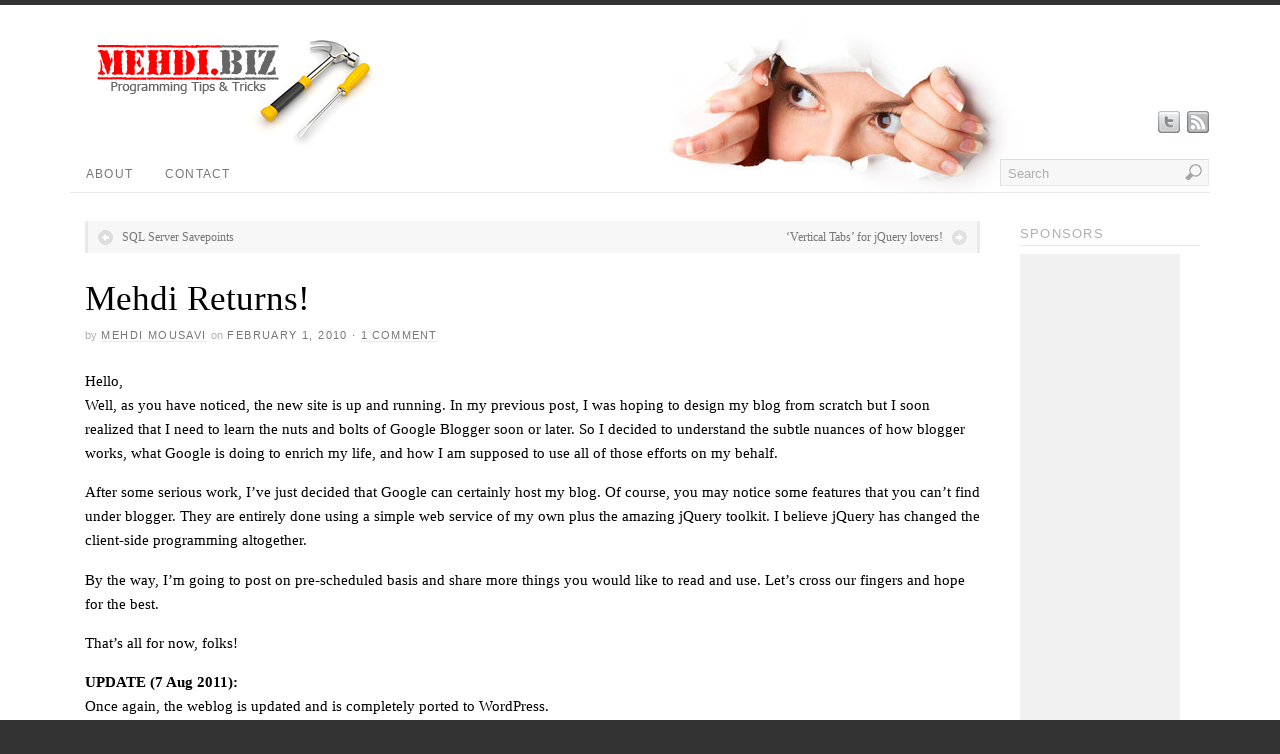

--- FILE ---
content_type: text/html; charset=UTF-8
request_url: https://mehdi.biz/blog/2010/02/01/mehdi-returns/
body_size: 14537
content:
<!DOCTYPE html>
<html lang="en-US">
<head>
<meta http-equiv="Content-Type" content="text/html; charset=UTF-8" />
<title>Mehdi Returns! | Recent Web Log Entries By Mehdi Mousavi</title>
<!-- Platform WordPress Framework By PageLines - www.PageLines.com -->
<link rel="shortcut icon" href="http://mehdi.biz/blog/wp-content/uploads/2011/08/favicon.ico" type="image/x-icon" />
<link rel="profile" href="http://gmpg.org/xfn/11" />
<meta name='robots' content='max-image-preview:large' />
	<style>img:is([sizes="auto" i], [sizes^="auto," i]) { contain-intrinsic-size: 3000px 1500px }</style>
	<link rel="alternate" type="application/rss+xml" title="Recent Web Log Entries By Mehdi Mousavi &raquo; Feed" href="https://mehdi.biz/blog/feed/" />
<link rel="alternate" type="application/rss+xml" title="Recent Web Log Entries By Mehdi Mousavi &raquo; Comments Feed" href="https://mehdi.biz/blog/comments/feed/" />
<link rel="alternate" type="application/rss+xml" title="Recent Web Log Entries By Mehdi Mousavi &raquo; Mehdi Returns! Comments Feed" href="https://mehdi.biz/blog/2010/02/01/mehdi-returns/feed/" />
		<!-- This site uses the Google Analytics by MonsterInsights plugin v9.11.1 - Using Analytics tracking - https://www.monsterinsights.com/ -->
		<!-- Note: MonsterInsights is not currently configured on this site. The site owner needs to authenticate with Google Analytics in the MonsterInsights settings panel. -->
					<!-- No tracking code set -->
				<!-- / Google Analytics by MonsterInsights -->
		<script type="text/javascript">
/* <![CDATA[ */
window._wpemojiSettings = {"baseUrl":"https:\/\/s.w.org\/images\/core\/emoji\/15.0.3\/72x72\/","ext":".png","svgUrl":"https:\/\/s.w.org\/images\/core\/emoji\/15.0.3\/svg\/","svgExt":".svg","source":{"concatemoji":"https:\/\/mehdi.biz\/blog\/wp-includes\/js\/wp-emoji-release.min.js?ver=6.7.4"}};
/*! This file is auto-generated */
!function(i,n){var o,s,e;function c(e){try{var t={supportTests:e,timestamp:(new Date).valueOf()};sessionStorage.setItem(o,JSON.stringify(t))}catch(e){}}function p(e,t,n){e.clearRect(0,0,e.canvas.width,e.canvas.height),e.fillText(t,0,0);var t=new Uint32Array(e.getImageData(0,0,e.canvas.width,e.canvas.height).data),r=(e.clearRect(0,0,e.canvas.width,e.canvas.height),e.fillText(n,0,0),new Uint32Array(e.getImageData(0,0,e.canvas.width,e.canvas.height).data));return t.every(function(e,t){return e===r[t]})}function u(e,t,n){switch(t){case"flag":return n(e,"\ud83c\udff3\ufe0f\u200d\u26a7\ufe0f","\ud83c\udff3\ufe0f\u200b\u26a7\ufe0f")?!1:!n(e,"\ud83c\uddfa\ud83c\uddf3","\ud83c\uddfa\u200b\ud83c\uddf3")&&!n(e,"\ud83c\udff4\udb40\udc67\udb40\udc62\udb40\udc65\udb40\udc6e\udb40\udc67\udb40\udc7f","\ud83c\udff4\u200b\udb40\udc67\u200b\udb40\udc62\u200b\udb40\udc65\u200b\udb40\udc6e\u200b\udb40\udc67\u200b\udb40\udc7f");case"emoji":return!n(e,"\ud83d\udc26\u200d\u2b1b","\ud83d\udc26\u200b\u2b1b")}return!1}function f(e,t,n){var r="undefined"!=typeof WorkerGlobalScope&&self instanceof WorkerGlobalScope?new OffscreenCanvas(300,150):i.createElement("canvas"),a=r.getContext("2d",{willReadFrequently:!0}),o=(a.textBaseline="top",a.font="600 32px Arial",{});return e.forEach(function(e){o[e]=t(a,e,n)}),o}function t(e){var t=i.createElement("script");t.src=e,t.defer=!0,i.head.appendChild(t)}"undefined"!=typeof Promise&&(o="wpEmojiSettingsSupports",s=["flag","emoji"],n.supports={everything:!0,everythingExceptFlag:!0},e=new Promise(function(e){i.addEventListener("DOMContentLoaded",e,{once:!0})}),new Promise(function(t){var n=function(){try{var e=JSON.parse(sessionStorage.getItem(o));if("object"==typeof e&&"number"==typeof e.timestamp&&(new Date).valueOf()<e.timestamp+604800&&"object"==typeof e.supportTests)return e.supportTests}catch(e){}return null}();if(!n){if("undefined"!=typeof Worker&&"undefined"!=typeof OffscreenCanvas&&"undefined"!=typeof URL&&URL.createObjectURL&&"undefined"!=typeof Blob)try{var e="postMessage("+f.toString()+"("+[JSON.stringify(s),u.toString(),p.toString()].join(",")+"));",r=new Blob([e],{type:"text/javascript"}),a=new Worker(URL.createObjectURL(r),{name:"wpTestEmojiSupports"});return void(a.onmessage=function(e){c(n=e.data),a.terminate(),t(n)})}catch(e){}c(n=f(s,u,p))}t(n)}).then(function(e){for(var t in e)n.supports[t]=e[t],n.supports.everything=n.supports.everything&&n.supports[t],"flag"!==t&&(n.supports.everythingExceptFlag=n.supports.everythingExceptFlag&&n.supports[t]);n.supports.everythingExceptFlag=n.supports.everythingExceptFlag&&!n.supports.flag,n.DOMReady=!1,n.readyCallback=function(){n.DOMReady=!0}}).then(function(){return e}).then(function(){var e;n.supports.everything||(n.readyCallback(),(e=n.source||{}).concatemoji?t(e.concatemoji):e.wpemoji&&e.twemoji&&(t(e.twemoji),t(e.wpemoji)))}))}((window,document),window._wpemojiSettings);
/* ]]> */
</script>
<link rel='stylesheet' id='pagelines-pro-css' href='https://mehdi.biz/blog/wp-content/themes/platformpro/pro/pro.css?ver=162-11232460543' type='text/css' media='all' />
<link rel='stylesheet' id='pagelines-stylesheet-css' href='https://mehdi.biz/blog/wp-content/themes/platformpro/style.css?ver=162-11232460442' type='text/css' media='all' />
<!--[if IE 7]>
<link rel='stylesheet' id='ie7-style-css' href='https://mehdi.biz/blog/wp-content/themes/platformpro/css/ie7.css?ver=1.6.2' type='text/css' media='all' />
<![endif]-->
<style id='wp-emoji-styles-inline-css' type='text/css'>

	img.wp-smiley, img.emoji {
		display: inline !important;
		border: none !important;
		box-shadow: none !important;
		height: 1em !important;
		width: 1em !important;
		margin: 0 0.07em !important;
		vertical-align: -0.1em !important;
		background: none !important;
		padding: 0 !important;
	}
</style>
<link rel='stylesheet' id='wp-block-library-css' href='https://mehdi.biz/blog/wp-includes/css/dist/block-library/style.min.css?ver=6.7.4' type='text/css' media='all' />
<style id='classic-theme-styles-inline-css' type='text/css'>
/*! This file is auto-generated */
.wp-block-button__link{color:#fff;background-color:#32373c;border-radius:9999px;box-shadow:none;text-decoration:none;padding:calc(.667em + 2px) calc(1.333em + 2px);font-size:1.125em}.wp-block-file__button{background:#32373c;color:#fff;text-decoration:none}
</style>
<style id='global-styles-inline-css' type='text/css'>
:root{--wp--preset--aspect-ratio--square: 1;--wp--preset--aspect-ratio--4-3: 4/3;--wp--preset--aspect-ratio--3-4: 3/4;--wp--preset--aspect-ratio--3-2: 3/2;--wp--preset--aspect-ratio--2-3: 2/3;--wp--preset--aspect-ratio--16-9: 16/9;--wp--preset--aspect-ratio--9-16: 9/16;--wp--preset--color--black: #000000;--wp--preset--color--cyan-bluish-gray: #abb8c3;--wp--preset--color--white: #ffffff;--wp--preset--color--pale-pink: #f78da7;--wp--preset--color--vivid-red: #cf2e2e;--wp--preset--color--luminous-vivid-orange: #ff6900;--wp--preset--color--luminous-vivid-amber: #fcb900;--wp--preset--color--light-green-cyan: #7bdcb5;--wp--preset--color--vivid-green-cyan: #00d084;--wp--preset--color--pale-cyan-blue: #8ed1fc;--wp--preset--color--vivid-cyan-blue: #0693e3;--wp--preset--color--vivid-purple: #9b51e0;--wp--preset--gradient--vivid-cyan-blue-to-vivid-purple: linear-gradient(135deg,rgba(6,147,227,1) 0%,rgb(155,81,224) 100%);--wp--preset--gradient--light-green-cyan-to-vivid-green-cyan: linear-gradient(135deg,rgb(122,220,180) 0%,rgb(0,208,130) 100%);--wp--preset--gradient--luminous-vivid-amber-to-luminous-vivid-orange: linear-gradient(135deg,rgba(252,185,0,1) 0%,rgba(255,105,0,1) 100%);--wp--preset--gradient--luminous-vivid-orange-to-vivid-red: linear-gradient(135deg,rgba(255,105,0,1) 0%,rgb(207,46,46) 100%);--wp--preset--gradient--very-light-gray-to-cyan-bluish-gray: linear-gradient(135deg,rgb(238,238,238) 0%,rgb(169,184,195) 100%);--wp--preset--gradient--cool-to-warm-spectrum: linear-gradient(135deg,rgb(74,234,220) 0%,rgb(151,120,209) 20%,rgb(207,42,186) 40%,rgb(238,44,130) 60%,rgb(251,105,98) 80%,rgb(254,248,76) 100%);--wp--preset--gradient--blush-light-purple: linear-gradient(135deg,rgb(255,206,236) 0%,rgb(152,150,240) 100%);--wp--preset--gradient--blush-bordeaux: linear-gradient(135deg,rgb(254,205,165) 0%,rgb(254,45,45) 50%,rgb(107,0,62) 100%);--wp--preset--gradient--luminous-dusk: linear-gradient(135deg,rgb(255,203,112) 0%,rgb(199,81,192) 50%,rgb(65,88,208) 100%);--wp--preset--gradient--pale-ocean: linear-gradient(135deg,rgb(255,245,203) 0%,rgb(182,227,212) 50%,rgb(51,167,181) 100%);--wp--preset--gradient--electric-grass: linear-gradient(135deg,rgb(202,248,128) 0%,rgb(113,206,126) 100%);--wp--preset--gradient--midnight: linear-gradient(135deg,rgb(2,3,129) 0%,rgb(40,116,252) 100%);--wp--preset--font-size--small: 13px;--wp--preset--font-size--medium: 20px;--wp--preset--font-size--large: 36px;--wp--preset--font-size--x-large: 42px;--wp--preset--spacing--20: 0.44rem;--wp--preset--spacing--30: 0.67rem;--wp--preset--spacing--40: 1rem;--wp--preset--spacing--50: 1.5rem;--wp--preset--spacing--60: 2.25rem;--wp--preset--spacing--70: 3.38rem;--wp--preset--spacing--80: 5.06rem;--wp--preset--shadow--natural: 6px 6px 9px rgba(0, 0, 0, 0.2);--wp--preset--shadow--deep: 12px 12px 50px rgba(0, 0, 0, 0.4);--wp--preset--shadow--sharp: 6px 6px 0px rgba(0, 0, 0, 0.2);--wp--preset--shadow--outlined: 6px 6px 0px -3px rgba(255, 255, 255, 1), 6px 6px rgba(0, 0, 0, 1);--wp--preset--shadow--crisp: 6px 6px 0px rgba(0, 0, 0, 1);}:where(.is-layout-flex){gap: 0.5em;}:where(.is-layout-grid){gap: 0.5em;}body .is-layout-flex{display: flex;}.is-layout-flex{flex-wrap: wrap;align-items: center;}.is-layout-flex > :is(*, div){margin: 0;}body .is-layout-grid{display: grid;}.is-layout-grid > :is(*, div){margin: 0;}:where(.wp-block-columns.is-layout-flex){gap: 2em;}:where(.wp-block-columns.is-layout-grid){gap: 2em;}:where(.wp-block-post-template.is-layout-flex){gap: 1.25em;}:where(.wp-block-post-template.is-layout-grid){gap: 1.25em;}.has-black-color{color: var(--wp--preset--color--black) !important;}.has-cyan-bluish-gray-color{color: var(--wp--preset--color--cyan-bluish-gray) !important;}.has-white-color{color: var(--wp--preset--color--white) !important;}.has-pale-pink-color{color: var(--wp--preset--color--pale-pink) !important;}.has-vivid-red-color{color: var(--wp--preset--color--vivid-red) !important;}.has-luminous-vivid-orange-color{color: var(--wp--preset--color--luminous-vivid-orange) !important;}.has-luminous-vivid-amber-color{color: var(--wp--preset--color--luminous-vivid-amber) !important;}.has-light-green-cyan-color{color: var(--wp--preset--color--light-green-cyan) !important;}.has-vivid-green-cyan-color{color: var(--wp--preset--color--vivid-green-cyan) !important;}.has-pale-cyan-blue-color{color: var(--wp--preset--color--pale-cyan-blue) !important;}.has-vivid-cyan-blue-color{color: var(--wp--preset--color--vivid-cyan-blue) !important;}.has-vivid-purple-color{color: var(--wp--preset--color--vivid-purple) !important;}.has-black-background-color{background-color: var(--wp--preset--color--black) !important;}.has-cyan-bluish-gray-background-color{background-color: var(--wp--preset--color--cyan-bluish-gray) !important;}.has-white-background-color{background-color: var(--wp--preset--color--white) !important;}.has-pale-pink-background-color{background-color: var(--wp--preset--color--pale-pink) !important;}.has-vivid-red-background-color{background-color: var(--wp--preset--color--vivid-red) !important;}.has-luminous-vivid-orange-background-color{background-color: var(--wp--preset--color--luminous-vivid-orange) !important;}.has-luminous-vivid-amber-background-color{background-color: var(--wp--preset--color--luminous-vivid-amber) !important;}.has-light-green-cyan-background-color{background-color: var(--wp--preset--color--light-green-cyan) !important;}.has-vivid-green-cyan-background-color{background-color: var(--wp--preset--color--vivid-green-cyan) !important;}.has-pale-cyan-blue-background-color{background-color: var(--wp--preset--color--pale-cyan-blue) !important;}.has-vivid-cyan-blue-background-color{background-color: var(--wp--preset--color--vivid-cyan-blue) !important;}.has-vivid-purple-background-color{background-color: var(--wp--preset--color--vivid-purple) !important;}.has-black-border-color{border-color: var(--wp--preset--color--black) !important;}.has-cyan-bluish-gray-border-color{border-color: var(--wp--preset--color--cyan-bluish-gray) !important;}.has-white-border-color{border-color: var(--wp--preset--color--white) !important;}.has-pale-pink-border-color{border-color: var(--wp--preset--color--pale-pink) !important;}.has-vivid-red-border-color{border-color: var(--wp--preset--color--vivid-red) !important;}.has-luminous-vivid-orange-border-color{border-color: var(--wp--preset--color--luminous-vivid-orange) !important;}.has-luminous-vivid-amber-border-color{border-color: var(--wp--preset--color--luminous-vivid-amber) !important;}.has-light-green-cyan-border-color{border-color: var(--wp--preset--color--light-green-cyan) !important;}.has-vivid-green-cyan-border-color{border-color: var(--wp--preset--color--vivid-green-cyan) !important;}.has-pale-cyan-blue-border-color{border-color: var(--wp--preset--color--pale-cyan-blue) !important;}.has-vivid-cyan-blue-border-color{border-color: var(--wp--preset--color--vivid-cyan-blue) !important;}.has-vivid-purple-border-color{border-color: var(--wp--preset--color--vivid-purple) !important;}.has-vivid-cyan-blue-to-vivid-purple-gradient-background{background: var(--wp--preset--gradient--vivid-cyan-blue-to-vivid-purple) !important;}.has-light-green-cyan-to-vivid-green-cyan-gradient-background{background: var(--wp--preset--gradient--light-green-cyan-to-vivid-green-cyan) !important;}.has-luminous-vivid-amber-to-luminous-vivid-orange-gradient-background{background: var(--wp--preset--gradient--luminous-vivid-amber-to-luminous-vivid-orange) !important;}.has-luminous-vivid-orange-to-vivid-red-gradient-background{background: var(--wp--preset--gradient--luminous-vivid-orange-to-vivid-red) !important;}.has-very-light-gray-to-cyan-bluish-gray-gradient-background{background: var(--wp--preset--gradient--very-light-gray-to-cyan-bluish-gray) !important;}.has-cool-to-warm-spectrum-gradient-background{background: var(--wp--preset--gradient--cool-to-warm-spectrum) !important;}.has-blush-light-purple-gradient-background{background: var(--wp--preset--gradient--blush-light-purple) !important;}.has-blush-bordeaux-gradient-background{background: var(--wp--preset--gradient--blush-bordeaux) !important;}.has-luminous-dusk-gradient-background{background: var(--wp--preset--gradient--luminous-dusk) !important;}.has-pale-ocean-gradient-background{background: var(--wp--preset--gradient--pale-ocean) !important;}.has-electric-grass-gradient-background{background: var(--wp--preset--gradient--electric-grass) !important;}.has-midnight-gradient-background{background: var(--wp--preset--gradient--midnight) !important;}.has-small-font-size{font-size: var(--wp--preset--font-size--small) !important;}.has-medium-font-size{font-size: var(--wp--preset--font-size--medium) !important;}.has-large-font-size{font-size: var(--wp--preset--font-size--large) !important;}.has-x-large-font-size{font-size: var(--wp--preset--font-size--x-large) !important;}
:where(.wp-block-post-template.is-layout-flex){gap: 1.25em;}:where(.wp-block-post-template.is-layout-grid){gap: 1.25em;}
:where(.wp-block-columns.is-layout-flex){gap: 2em;}:where(.wp-block-columns.is-layout-grid){gap: 2em;}
:root :where(.wp-block-pullquote){font-size: 1.5em;line-height: 1.6;}
</style>
<link rel='stylesheet' id='fetch-tweets-4b0c3e9ef0421b8be4b4df6c776a0f21-css' href='https://mehdi.biz/blog/./wp-content/plugins/fetch-tweets/template/plain/style.css?ver=6.7.4' type='text/css' media='all' />
<script type="text/javascript" src="https://mehdi.biz/blog/wp-includes/js/jquery/jquery.min.js?ver=3.7.1" id="jquery-core-js"></script>
<script type="text/javascript" src="https://mehdi.biz/blog/wp-includes/js/jquery/jquery-migrate.min.js?ver=3.4.1" id="jquery-migrate-js"></script>
<link rel="https://api.w.org/" href="https://mehdi.biz/blog/wp-json/" /><link rel="alternate" title="JSON" type="application/json" href="https://mehdi.biz/blog/wp-json/wp/v2/posts/30" /><link rel="EditURI" type="application/rsd+xml" title="RSD" href="https://mehdi.biz/blog/xmlrpc.php?rsd" />
<meta name="generator" content="WordPress 6.7.4" />
<link rel="canonical" href="https://mehdi.biz/blog/2010/02/01/mehdi-returns/" />
<link rel='shortlink' href='https://mehdi.biz/blog/?p=30' />
<link rel="alternate" title="oEmbed (JSON)" type="application/json+oembed" href="https://mehdi.biz/blog/wp-json/oembed/1.0/embed?url=https%3A%2F%2Fmehdi.biz%2Fblog%2F2010%2F02%2F01%2Fmehdi-returns%2F" />
<link rel="alternate" title="oEmbed (XML)" type="text/xml+oembed" href="https://mehdi.biz/blog/wp-json/oembed/1.0/embed?url=https%3A%2F%2Fmehdi.biz%2Fblog%2F2010%2F02%2F01%2Fmehdi-returns%2F&#038;format=xml" />

<!-- Start Of Script Generated By cforms v12.2 [Oliver Seidel | www.deliciousdays.com] -->
<link rel="stylesheet" type="text/css" href="http://mehdi.biz/blog/wp-content/plugins/cforms/styling/mono_space_light.css" />
<script type="text/javascript" src="http://mehdi.biz/blog/wp-content/plugins/cforms/js/cforms.js"></script>
<!-- End Of Script Generated By cforms -->

<link rel="stylesheet" id="dynamic-css" href="https://mehdi.biz/blog/wp-content/themes/platformpro/css/dynamic.css?ver=162-11232460525" type="text/css" media="all" />
<style type="text/css">.recentcomments a{display:inline !important;padding:0 !important;margin:0 !important;}</style></head>
<body class="post-template-default single single-post postid-30 single-format-standard canvas ttype-single tmain-single">
<div id="site" class="one-sidebar-right"> <!-- #site // Wraps #header, #page-main, #footer - closed in footer -->
	<div id="page"> <!-- #page // Wraps #header, #page-main - closed in footer -->
		<div id="page-canvas">
						<div id="header" class="container-group fix">
				<div class="outline">
					<div id="branding" class="container fix">
	<div class="texture">
		<div class="content">
			<div class="content-pad">
<div class="branding_wrap">
	<a class="mainlogo-link" href="https://mehdi.biz/blog" title="Recent Web Log Entries By Mehdi Mousavi"><img class="mainlogo-img" src="http://mehdi.biz/blog/wp-content/uploads/2011/08/header-logo.png" alt="Recent Web Log Entries By Mehdi Mousavi" /></a>		
	
	<div class="icons" style="bottom: 21px; right: 1px;">

				<a target="_blank" href="https://mehdi.biz/blog/feed/" class="rsslink"></a>
				
											<a target="_blank" href="http://twitter.com/mehdi_mousavi" class="twitterlink"></a>
																			
	</div>
</div>
				<div class="clear"></div>
			</div>
		</div>
	</div>
</div>
<div id="primary-nav" class="container fix">
	<div class="texture">
		<div class="content">
			<div class="content-pad">
	<div id="nav_row" class="main_nav fix">
	
	<ul id="menu-nav" class="main-nav">
		<li class="page_item page-item-5"><a href="https://mehdi.biz/blog/about/">About</a></li>
<li class="page_item page-item-84"><a href="https://mehdi.biz/blog/contact/">Contact</a></li>
	</ul><form method="get" class="searchform" action="https://mehdi.biz/blog/" onsubmit="this.submit();return false;">
	<fieldset>
		<input type="text" value="Search" name="s" class="searchfield" onfocus="if (this.value == 'Search') {this.value = '';}" onblur="if (this.value == '') {this.value = 'Search';}" />

		<input type="image" class="submit btn" name="submit" src="https://mehdi.biz/blog/wp-content/themes/platformpro/images/search-btn.png" alt="Go" />
	</fieldset>
</form>
	</div>

				<div class="clear"></div>
			</div>
		</div>
	</div>
</div>
<div id="secondnav" class="container fix">
	<div class="texture">
		<div class="content">
			<div class="content-pad">
				<div class="clear"></div>
			</div>
		</div>
	</div>
</div>
				</div>
			</div>
						<div id="page-main" class="container-group fix"> <!-- #page-main // closed in footer -->
				<div id="dynamic-content" class="outline fix">
					<div id="maincontent" class="container fix">
	<div class="texture">
		<div class="content">
			<div class="content-pad">
<div id="pagelines_content" class="one-sidebar-right fix">
	
		<div id="column-wrap" class="fix">
		
				<div id="column-main" class="mcolumn fix">
			<div class="mcolumn-pad" >
				<div id="postnav" class="copy fix">
	<div class="copy-pad">
   			<div class="post-nav fix"> 
			<span class="previous"><a href="https://mehdi.biz/blog/2009/01/06/sql-server-savepoints/" rel="prev">SQL Server Savepoints</a></span> 
			<span class="next"><a href="https://mehdi.biz/blog/2010/02/05/vertical-tabs-for-jquery-lovers/" rel="next">&#8216;Vertical Tabs&#8217; for jQuery lovers!</a></span>
		</div>
		<div class="clear"></div>
	</div>
</div>
<div id="theloop" class="copy fix">
	<div class="copy-pad">
<div class="fpost post-30 post type-post status-publish format-standard hentry category-uncategorized" id="post-30">
				
				
					
						<div class="post-meta fix">	
							
							<div class="post-header fix post-nothumb" style="" >
																<div class="post-title-section fix">

									<div class="post-title fix">
										
										<h1 class="entry-title">Mehdi Returns!</h1>
<div class="metabar"><em><span class="sword">By</span> <span class="author vcard"><span class="fn"><a href="https://mehdi.biz/blog/author/admin/" title="Posts by Mehdi Mousavi" rel="author">Mehdi Mousavi</a></span></span> <span class="sword">On</span> <span class="date time published" title="2010-02-01T08:56:00+0000">February 1, 2010</span>  &middot; <span class="post-comments"><a href="https://mehdi.biz/blog/2010/02/01/mehdi-returns/#comments">1 Comment</a></span>  </em></div>										
									</div>


								</div>
															</div>				
						</div>
					
					  	
						<div class="entry_wrap fix">
						
							<div class="entry_content">
								<!-- google_ad_section_start --><p>Hello,<br />
Well, as you have noticed, the new site is up and running. In my previous post, I was hoping to design my blog from scratch but I soon realized that I need to learn the nuts and bolts of Google Blogger soon or later. So I decided to understand the subtle nuances of how blogger works, what Google is doing to enrich my life, and how I am supposed to use all of those efforts on my behalf.</p>
<p>After some serious work, I&#8217;ve just decided that Google can certainly host my blog. Of course, you may notice some features that you can&#8217;t find under blogger. They are entirely done using a simple web service of my own plus the amazing jQuery toolkit. I believe jQuery has changed the client-side programming altogether.</p>
<p>By the way, I&#8217;m going to post on pre-scheduled basis and share more things you would like to read and use. Let&#8217;s cross our fingers and hope for the best.</p>
<p>That&#8217;s all for now, folks!</p>
<p><strong>UPDATE (7 Aug 2011):</strong><br />
Once again, the weblog is updated and is completely ported to WordPress.<br />
Hopefully, things go well this time. 🙂</p>
<!-- google_ad_section_end -->									<div class="clear"></div> 
																</div>	
							<div class="tags">
								&nbsp;
							</div>
						</div>
								</div>

	<div class="clear"></div>
	</div>
</div>
<div id="sharebar" class="copy fix">
	<div class="copy-pad">
			<div class="post-footer">

					<div class="left">
						If you enjoyed this article, please consider sharing it!	
					</div>
					<div class="right">
																					<a href="http://reddit.com/submit?phase=2&amp;url=https://mehdi.biz/blog/2010/02/01/mehdi-returns/&amp;title=Mehdi+Returns%21" title="Share on Reddit" rel="nofollow" target="_blank"><img src="https://mehdi.biz/blog/wp-content/themes/platformpro/images/ico-reddit.png" alt="Reddit" /></a>
														
															<a href="http://www.facebook.com/sharer.php?u=https://mehdi.biz/blog/2010/02/01/mehdi-returns/&amp;t=Mehdi+Returns%21" title="Share on Facebook" rel="nofollow" target="_blank"><img src="https://mehdi.biz/blog/wp-content/themes/platformpro/images/ico-facebook.png" alt="Facebook" /></a>
							 

																							<a href="http://twitter.com/?status=Mehdi Returns! - https://mehdi.biz/blog/2010/02/01/mehdi-returns/" title="Share on Twitter" rel="nofollow" target="_blank"><img src="https://mehdi.biz/blog/wp-content/themes/platformpro/images/ico-twitter.png" alt="Twitter" /></a>
							 

															<a href="http://del.icio.us/post?url=https://mehdi.biz/blog/2010/02/01/mehdi-returns/&amp;title=Mehdi+Returns%21" title="Share on Delicious" rel="nofollow" target="_blank"><img src="https://mehdi.biz/blog/wp-content/themes/platformpro/images/ico-del.png" alt="Delicious" /></a>
														
														
															<a href="http://www.stumbleupon.com/submit?url=https://mehdi.biz/blog/2010/02/01/mehdi-returns/&amp;title=Mehdi+Returns%21" title="Share on StumbleUpon" rel="nofollow" target="_blank"><img src="https://mehdi.biz/blog/wp-content/themes/platformpro/images/ico-stumble.png" alt="StumbleUpon" /></a>
														
															<a href="http://digg.com/submit?phase=2&amp;url=https://mehdi.biz/blog/2010/02/01/mehdi-returns/&amp;title=Mehdi+Returns%21" title="Share on Digg" rel="nofollow" target="_blank"><img src="https://mehdi.biz/blog/wp-content/themes/platformpro/images/ico-digg.png" alt="Digg" /></a>
												</div>
				<div class="clear"></div>
			</div>
	
	<div class="clear"></div>
	</div>
</div>
<div id="pl_comments" class="copy fix">
	<div class="copy-pad">

<div id="comments">
				<h3 id="comments-title">One Response to <em>Mehdi Returns!</em></h3>

			<ol class="commentlist">
						<li class="comment even thread-even depth-1" id="comment-35">
				<div id="div-comment-35" class="comment-body">
				<div class="comment-author vcard">
			<img alt='' src='https://secure.gravatar.com/avatar/?s=45&#038;d=mm&#038;r=g' srcset='https://secure.gravatar.com/avatar/?s=90&#038;d=mm&#038;r=g 2x' class='avatar avatar-45 photo avatar-default' height='45' width='45' loading='lazy' decoding='async'/>			<cite class="fn"><a href="http://www.blogger.com/profile/16731905636828894276" class="url" rel="ugc external nofollow">Bunnyslippers</a></cite> <span class="says">says:</span>		</div>
		
		<div class="comment-meta commentmetadata">
			<a href="https://mehdi.biz/blog/2010/02/01/mehdi-returns/#comment-35">March 9, 2010 at 8:32 am</a>		</div>

		<p>How lucky I am to find you shortly after you returned!</p>

		<div class="reply"><a rel="nofollow" class="comment-reply-link" href="https://mehdi.biz/blog/2010/02/01/mehdi-returns/?replytocom=35#respond" data-commentid="35" data-postid="30" data-belowelement="div-comment-35" data-respondelement="respond" data-replyto="Reply to Bunnyslippers" aria-label="Reply to Bunnyslippers">Reply</a></div>
				</div>
				</li><!-- #comment-## -->
			</ol>
			
			
	<div id="respond" class="comment-respond">
		<h3 id="reply-title" class="comment-reply-title">Leave a Reply <small><a rel="nofollow" id="cancel-comment-reply-link" href="/blog/2010/02/01/mehdi-returns/#respond" style="display:none;">Cancel reply</a></small></h3><form action="https://mehdi.biz/blog/wp-comments-post.php" method="post" id="commentform" class="comment-form"><p class="comment-notes"><span id="email-notes">Your email address will not be published.</span> <span class="required-field-message">Required fields are marked <span class="required">*</span></span></p><p class="comment-form-comment"><label for="comment">Comment <span class="required">*</span></label> <textarea id="comment" name="comment" cols="45" rows="8" maxlength="65525" required="required"></textarea></p><p class="comment-form-author"><label for="author">Name <span class="required">*</span></label> <input id="author" name="author" type="text" value="" size="30" maxlength="245" autocomplete="name" required="required" /></p>
<p class="comment-form-email"><label for="email">Email <span class="required">*</span></label> <input id="email" name="email" type="text" value="" size="30" maxlength="100" aria-describedby="email-notes" autocomplete="email" required="required" /></p>
<p class="comment-form-url"><label for="url">Website</label> <input id="url" name="url" type="text" value="" size="30" maxlength="200" autocomplete="url" /></p>
<p class="comment-form-cookies-consent"><input id="wp-comment-cookies-consent" name="wp-comment-cookies-consent" type="checkbox" value="yes" /> <label for="wp-comment-cookies-consent">Save my name, email, and website in this browser for the next time I comment.</label></p>
<p class="form-submit"><input name="submit" type="submit" id="submit" class="submit" value="Post Comment" /> <input type='hidden' name='comment_post_ID' value='30' id='comment_post_ID' />
<input type='hidden' name='comment_parent' id='comment_parent' value='0' />
</p><p style="display: none;"><input type="hidden" id="akismet_comment_nonce" name="akismet_comment_nonce" value="8dffedfd37" /></p><p style="display: none !important;" class="akismet-fields-container" data-prefix="ak_"><label>&#916;<textarea name="ak_hp_textarea" cols="45" rows="8" maxlength="100"></textarea></label><input type="hidden" id="ak_js_1" name="ak_js" value="158"/><script>document.getElementById( "ak_js_1" ).setAttribute( "value", ( new Date() ).getTime() );</script></p></form>	</div><!-- #respond -->
	</div>
	<div class="clear"></div>
	</div>
</div>
<div id="pagination" class="copy fix">
	<div class="copy-pad">
				
		<div class="clear"></div>
	</div>
</div>
			</div>
		</div>
		
				
	</div>	
	
	
	<div id="sidebar-wrap" class="fix">
			<div id="sidebar1" class="scolumn fix" >
				<div class="scolumn-pad">
					<div id="sidebar_primary" class="copy fix">
	<div class="copy-pad">
	<ul id="list_sidebar_primary" class="sidebar_widgets fix">
		<li id="adopt-3" class="adopt_widget widget fix"><div class="widget-pad"><h3 class="widget-title">Sponsors</h3><!-- Ad number: 1 --><script type="text/javascript"><!--
    	
    	google_ad_client = "pub-2559526858887869"; google_alternate_color = "FFFFFF";
		google_ad_width = 160; google_ad_height = 600;
		google_ad_format = "160x600_as"; google_ad_type = "image";
		google_ad_channel ="9497554763"; google_color_border = "336699";
		google_color_link = "0000FF"; google_color_bg = "FFFFFF";
		google_color_text = "000000"; google_color_url = "008000";
		google_ui_features = "rc:0"; //--></script>
		<script type="text/javascript" src="http://pagead2.googlesyndication.com/pagead/show_ads.js"></script></div></li><li id="categories-3" class="widget_categories widget fix"><div class="widget-pad"><h3 class="widget-title">Categories</h3>
			<ul>
					<li class="cat-item cat-item-3"><a href="https://mehdi.biz/blog/category/asp-net/">ASP.NET</a>
</li>
	<li class="cat-item cat-item-4"><a href="https://mehdi.biz/blog/category/csharp/">C#</a>
</li>
	<li class="cat-item cat-item-5"><a href="https://mehdi.biz/blog/category/jquery/">jQuery</a>
</li>
	<li class="cat-item cat-item-6"><a href="https://mehdi.biz/blog/category/nosql/">NoSQL</a>
</li>
	<li class="cat-item cat-item-7"><a href="https://mehdi.biz/blog/category/sql/">SQL</a>
</li>
	<li class="cat-item cat-item-1"><a href="https://mehdi.biz/blog/category/uncategorized/">Uncategorized</a>
</li>
			</ul>

			</div></li>
		<li id="recent-posts-3" class="widget_recent_entries widget fix"><div class="widget-pad">
		<h3 class="widget-title">Recent Posts</h3>
		<ul>
											<li>
					<a href="https://mehdi.biz/blog/2011/02/28/an-introduction-to-mongodb/">An introduction to MongoDB</a>
									</li>
											<li>
					<a href="https://mehdi.biz/blog/2010/05/16/developing-an-asp-net-colorpicker-server-control-using-jquery/">Developing an ASP.NET ColorPicker Server Control using jQuery</a>
									</li>
											<li>
					<a href="https://mehdi.biz/blog/2010/02/26/having-fun-with-jquery-and-html-5/">Having fun with jQuery and HTML 5</a>
									</li>
											<li>
					<a href="https://mehdi.biz/blog/2010/02/05/vertical-tabs-for-jquery-lovers/">&#8216;Vertical Tabs&#8217; for jQuery lovers!</a>
									</li>
											<li>
					<a href="https://mehdi.biz/blog/2010/02/01/mehdi-returns/" aria-current="page">Mehdi Returns!</a>
									</li>
					</ul>

		</div></li><li id="linkcat-2" class="widget_links widget fix"><div class="widget-pad"><h3 class="widget-title">Blogroll</h3>
	<ul class='xoxo blogroll'>
<li><a href="http://www.bennadel.com/" rel="acquaintance noopener" title="Chief software engineer at Epicenter Consulting" target="_blank">Ben Nadel</a></li>
<li><a href="http://ejohn.org/category/blog/" rel="acquaintance noopener" title="The creator and lead developer of the jQuery JavaScript library" target="_blank">John Resig</a></li>
<li><a href="http://www.nczonline.net/" rel="acquaintance noopener" title="Principal front end engineer for the Yahoo! homepage" target="_blank">Nicholas C. Zakas</a></li>
<li><a href="http://weblogs.asp.net/scottgu/" rel="acquaintance noopener" title="Corporate Vice President in the Microsoft Developer Division" target="_blank">Scott Guthrie</a></li>
<li><a href="http://www.hanselman.com/blog/" rel="acquaintance noopener" title="Microsoft  Principal Program Manager" target="_blank">Scott Hanselman</a></li>

	</ul>
</div></li>
<li id="text-2" class="widget_text widget fix"><div class="widget-pad">			<div class="textwidget"><p>Circle up with me on <a href="https://plus.google.com/u/0/102607860134303713466?rel=author" rel="me">Google+</a></p>

<div style="text-align:center;"><a href="https://plus.google.com/102607860134303713466?prsrc=3" style="display:inline-block;text-decoration:none;color:#333;text-align:center;font:13px/16px arial,sans-serif;white-space:nowrap;"><img src="https://ssl.gstatic.com/images/icons/gplus-64.png" alt="" style="border:0;width:64px;height:64px;margin-bottom:7px;"><br/><span style="font-weight:bold;">Mehdi Mousavi</span><br/><span> on Google+ </span></a></div></div>
		</div></li>	</ul>
	<div class="clear"></div>
	</div>
</div>
	
				</div>
			</div>
			</div>		

</div>				<div class="clear"></div>
			</div>
		</div>
	</div>
</div>
</div> <!-- END #dynamic-content -->

<div id="morefoot_area"><div id="morefoot" class="container fix">
	<div class="texture">
		<div class="content">
			<div class="content-pad">
		
			<div class="morefoot_back fix">
				<div id="morefootbg" class=" fix">
					<div class="dcol_container_3">
						<div class="dcol_3 dcol wcontain fix">	
							<div class="dcol-pad">
								<div id="fetch_tweets_widget_by_id-3" class="widget_fetch_tweets_widget_by_id widget fix"><h3 class='fetch-tweets-widget widget-title'>Recent Tweets</h3>
<div class='fetch-tweets' style="max-width: 100%; max-height: 400px; background-color: transparent;  ">

		    <div class='fetch-tweets-item ' >

				<div class='fetch-tweets-profile-image' style="max-width:48px; float:left; clear:left;">
			<a href='https://twitter.com/mehdi_mousavi' target='_blank'>
				<img src='http://pbs.twimg.com/profile_images/1226232871/turtle2_normal.png' style="max-width:48px;" />
			</a>
		</div>
				<div class='fetch-tweets-main' style='margin-left: 48px;'>
			<div class='fetch-tweets-heading'>
			
								<span class='fetch-tweets-user-name'>
					<strong>
						<a href='https://twitter.com/mehdi_mousavi' target='_blank'>
							Mehdi Mousavi						</a>
					</strong>
				</span>
								
								<span class='fetch-tweets-tweet-created-at'>
					<a href='https://twitter.com/mehdi_mousavi/status/1201766381118603264' target='_blank'>
						6 years ago					</a>			
				</span>
								
			</div>
			<div class='fetch-tweets-body'>
				<p class='fetch-tweets-text'>Rubber horse attack? Seriously?
It's Rubber hose dudes! <a href="https://twitter.com/search?q=%23security&src=hash" target="_blank" rel="nofollow">#security</a> <a href="https://twitter.com/search?q=%23fail&src=hash" target="_blank" rel="nofollow">#fail</a>				
									</p>

														<script type="text/javascript" src="//platform.twitter.com/widgets.js"></script>
										<ul class='fetch-tweets-intent-buttons'>
						<li class='fetch-tweets-intent-reply'>
							<a href='https://twitter.com/intent/tweet?in_reply_to=1201766381118603264' rel='nofollow' target='_blank' title='Reply'>
																<span class='fetch-tweets-intent-icon' style='background-image: url("https://mehdi.biz/blog/wp-content/plugins/fetch-tweets/image/reply_48x16.png");' ></span>
																							</a>
						</li>
						<li class='fetch-tweets-intent-retweet'>
							<a href='https://twitter.com/intent/retweet?tweet_id=1201766381118603264' rel='nofollow' target='_blank' title='Retweet'>
																<span class='fetch-tweets-intent-icon' style='background-image: url("https://mehdi.biz/blog/wp-content/plugins/fetch-tweets/image/retweet_48x16.png");' ></span>
																							</a>
						</li>
						<li class='fetch-tweets-intent-favorite'>
							<a href='https://twitter.com/intent/favorite?tweet_id=1201766381118603264' rel='nofollow' target='_blank' title='Favorite'>
																<span class='fetch-tweets-intent-icon' style='background-image: url("https://mehdi.biz/blog/wp-content/plugins/fetch-tweets/image/favorite_48x16.png");' ></span>
																							</a>
						</li>		

					</ul>
							</div>
						
		</div>
    </div>
		
</div>
</div>							</div>
						</div>
						<div class="dcol_3 dcol wcontain">
							<div class="dcol-pad">
								<div id="recent-comments-2" class="widget_recent_comments widget fix"><h3 class="widget-title">Recent Comments</h3><ul id="recentcomments"><li class="recentcomments"><span class="comment-author-link">Infer</span> on <a href="https://mehdi.biz/blog/2010/02/05/vertical-tabs-for-jquery-lovers/#comment-31564">&#8216;Vertical Tabs&#8217; for jQuery lovers!</a></li><li class="recentcomments"><span class="comment-author-link">Ayub</span> on <a href="https://mehdi.biz/blog/2008/03/03/notepad-unicode-problem/#comment-27506">Notepad Unicode Problem!</a></li><li class="recentcomments"><span class="comment-author-link">hgh</span> on <a href="https://mehdi.biz/blog/2010/02/05/vertical-tabs-for-jquery-lovers/#comment-24267">&#8216;Vertical Tabs&#8217; for jQuery lovers!</a></li><li class="recentcomments"><span class="comment-author-link">garcinia cambogia</span> on <a href="https://mehdi.biz/blog/2010/02/05/vertical-tabs-for-jquery-lovers/#comment-24256">&#8216;Vertical Tabs&#8217; for jQuery lovers!</a></li><li class="recentcomments"><span class="comment-author-link">Alex</span> on <a href="https://mehdi.biz/blog/2010/02/05/vertical-tabs-for-jquery-lovers/#comment-21470">&#8216;Vertical Tabs&#8217; for jQuery lovers!</a></li><li class="recentcomments"><span class="comment-author-link">David</span> on <a href="https://mehdi.biz/blog/2010/02/05/vertical-tabs-for-jquery-lovers/#comment-19726">&#8216;Vertical Tabs&#8217; for jQuery lovers!</a></li><li class="recentcomments"><span class="comment-author-link">David</span> on <a href="https://mehdi.biz/blog/2010/02/05/vertical-tabs-for-jquery-lovers/#comment-19716">&#8216;Vertical Tabs&#8217; for jQuery lovers!</a></li></ul></div>							</div>
						</div>
						<div class="dcol_3 lastcol dcol wcontain">
							<div class="dcol-pad">
							<div id="adopt-4" class="adopt_widget widget fix"><h3 class="widget-title">Sponsors</h3><!-- Ad number: 2 --><script type="text/javascript"><!--
    	
    	google_ad_client = "pub-2559526858887869"; google_alternate_color = "FFFFFF";
		google_ad_width = 300; google_ad_height = 250;
		google_ad_format = "300x250_as"; google_ad_type = "image";
		google_ad_channel ="9497554763"; google_color_border = "E9E9E9";
		google_color_link = "0F457C"; google_color_bg = "FFFFFF";
		google_color_text = "000000"; google_color_url = "008000";
		google_ui_features = "rc:0"; //--></script>
		<script type="text/javascript" src="http://pagead2.googlesyndication.com/pagead/show_ads.js"></script></div>							</div>
						</div>
					</div>

				</div>
			</div>
								<div class="clear"></div>
			</div>
		</div>
	</div>
</div>
</div>
<div class="clear"></div>
				
</div> <!-- END #page-main from header -->
</div> <!-- END #page-canvas from header -->
</div> <!-- END #page from header -->

<div  id="footer">
	<div class="outline fix"><div id="footcols" class="container fix">
	<div class="texture">
		<div class="content">
			<div class="content-pad">
			<div id="fcolumns_container" class="dcol_container_5 fix">
				
									<div class="dcol_5 dcol">
						<div class="dcol-pad">
															<a class="home" href="https://mehdi.biz/blog" title="Home">
									<img src="http://mehdi.biz/blog/wp-content/uploads/2011/08/footer-logo.png" alt="Recent Web Log Entries By Mehdi Mousavi" />
								</a>
													</div>
					</div>
					<div class="dcol_5 dcol">
						<div class="dcol-pad">
							<h3 class="widget-title">Pages</h3>
								<div class="footer-links list-links"><ul>
<li class="page_item page-item-5"><a href="https://mehdi.biz/blog/about/">About</a></li>
<li class="page_item page-item-84"><a href="https://mehdi.biz/blog/contact/">Contact</a></li>
</ul></div>

						</div>
					</div>
					<div class="dcol_5 dcol">
						<div class="dcol-pad">
							<h3 class="widget-title">The Latest</h3>
								<ul class="latest_posts">
																		<li class="list-item fix">
											<div class="list_item_text">
												<h5><a class="list_text_link" href="https://mehdi.biz/blog/2011/02/28/an-introduction-to-mongodb/"><span class="list-title">An introduction to MongoDB</span></a></h5>
												<div class="list-excerpt">10 years ago we have had no social network service in such&nbsp;[&hellip;]</div>
											</div>
										</li>
								</ul>
						</div>
					</div>
					<div class="dcol_5 dcol">
						<div class="dcol-pad">
							<h3 class="widget-title">More</h3>
							<div class="findent footer-more">
								Thanks for dropping by! Feel free to join the discussion by leaving comments, and stay updated by subscribing to the <a href='http://mehdi.biz/blog/?feed=rss2'>RSS feed</a>.							</div>
						</div>
					</div>
					<div class="dcol_5 dcol">
						<div class="dcol-pad">
							<div class="findent terms">
								© 2014 Recent Web Log Entries By Mehdi Mousavi							</div>
						</div>
					</div>
							</div>	
			<div class="clear"></div>
						<div class="clear"></div>
			</div>
		</div>
	</div>
</div>
<div id="cred" class="pagelines"><a class="plimage" target="_blank" href="http://www.pagelines.com/" title="PageLines"><img src="https://mehdi.biz/blog/wp-content/themes/platformpro/images/pagelines.png" alt="PlatformPro by PageLines" /></a></div><div class="clear"></div></div>
</div>
</div>
<script type="text/javascript" src="https://mehdi.biz/blog/wp-content/themes/platformpro/sections/nav/superfish.js?ver=1.0" id="superfish-js"></script>
<script type="text/javascript" src="https://mehdi.biz/blog/wp-content/themes/platformpro/sections/nav/jquery.bgiframe.min.js?ver=1.0" id="bgiframe-js"></script>
<script type="text/javascript" src="https://mehdi.biz/blog/wp-includes/js/jquery/ui/core.min.js?ver=1.13.3" id="jquery-ui-core-js"></script>
<script type="text/javascript" src="https://mehdi.biz/blog/wp-includes/js/jquery/ui/datepicker.min.js?ver=1.13.3" id="jquery-ui-datepicker-js"></script>
<script type="text/javascript" id="jquery-ui-datepicker-js-after">
/* <![CDATA[ */
jQuery(function(jQuery){jQuery.datepicker.setDefaults({"closeText":"Close","currentText":"Today","monthNames":["January","February","March","April","May","June","July","August","September","October","November","December"],"monthNamesShort":["Jan","Feb","Mar","Apr","May","Jun","Jul","Aug","Sep","Oct","Nov","Dec"],"nextText":"Next","prevText":"Previous","dayNames":["Sunday","Monday","Tuesday","Wednesday","Thursday","Friday","Saturday"],"dayNamesShort":["Sun","Mon","Tue","Wed","Thu","Fri","Sat"],"dayNamesMin":["S","M","T","W","T","F","S"],"dateFormat":"MM d, yy","firstDay":1,"isRTL":false});});
/* ]]> */
</script>
<script type="text/javascript" src="https://mehdi.biz/blog/wp-includes/js/comment-reply.min.js?ver=6.7.4" id="comment-reply-js" async="async" data-wp-strategy="async"></script>
<script defer type="text/javascript" src="https://mehdi.biz/blog/wp-content/plugins/akismet/_inc/akismet-frontend.js?ver=1732341621" id="akismet-frontend-js"></script>
</body>
</html>

--- FILE ---
content_type: text/html; charset=utf-8
request_url: https://www.google.com/recaptcha/api2/aframe
body_size: 266
content:
<!DOCTYPE HTML><html><head><meta http-equiv="content-type" content="text/html; charset=UTF-8"></head><body><script nonce="pZZOH9PT5NmmidWmveSNOg">/** Anti-fraud and anti-abuse applications only. See google.com/recaptcha */ try{var clients={'sodar':'https://pagead2.googlesyndication.com/pagead/sodar?'};window.addEventListener("message",function(a){try{if(a.source===window.parent){var b=JSON.parse(a.data);var c=clients[b['id']];if(c){var d=document.createElement('img');d.src=c+b['params']+'&rc='+(localStorage.getItem("rc::a")?sessionStorage.getItem("rc::b"):"");window.document.body.appendChild(d);sessionStorage.setItem("rc::e",parseInt(sessionStorage.getItem("rc::e")||0)+1);localStorage.setItem("rc::h",'1768267153152');}}}catch(b){}});window.parent.postMessage("_grecaptcha_ready", "*");}catch(b){}</script></body></html>

--- FILE ---
content_type: text/css
request_url: https://mehdi.biz/blog/wp-content/plugins/fetch-tweets/template/plain/style.css?ver=6.7.4
body_size: 304
content:
/*
Template Name: Plain
Template URI: http://en.michaeluno.jp
Author: Michael Uno
Author URI: http://en.michaeluno.jp
Description: Displays tweets for multiple accounts. 
Version: 1.3.2
License: GNU General Public License v2 or later
License URI: http://www.gnu.org/licenses/gpl-2.0.html
Tags: default
Text Domain: fetch-tweets
*/

.fetch-tweets {
	overflow-y: auto !important;	
	overflow-x: hidden !important;
}
.fetch-tweets-item {
	display: inline-block !important; 
	padding-bottom: 0.5em !important;	
	width: 100% !important;
}
.fetch-tweets-retweet {
}
.fetch-tweets-main {
	padding: 0 0.8em !important;
	/* display: table-cell !important; */
}
.fetch-tweets-heading {
	vertical-align: text-top !important;
	line-height: 1em !important;
}
.fetch-tweets-profile-image {
	/* display: table-column !important; */
	/* float: left !important; */
	/* clear: left !important; */
	margin: 0 0 0 0 !important;
}
.fetch-tweets-user-name {
	margin-bottom: 0.3em !important;
	display: inline-block !important; 

}
.fetch-tweets-user-name a {
	text-decoration: none !important;
}
.fetch-tweets-tweet-created-at {
	display: inline !important;

	float: right !important; 
	font-size: smaller !important; 
	margin-left: 1em !important;
}
.fetch-tweets-tweet-created-at a {
	text-decoration: none !important;
}
.fetch-tweets-body {
	/* clear: right !important; */
}
.fetch-tweets-text {
	margin-bottom: 0 !important;
}
div.fetch-tweets-body p.fetch-tweets-text {
	margin-bottom: 0 !important;
}
.fetch-tweets-retweet-credit {
	float: right !important;
	margin-left: 0.5em !important;
	font-size: smaller !important;
}
.fetch-tweets-retweet-credit a {
	text-decoration: none !important;
}
.fetch-tweets .fetch-tweets-external-media {
	clear: both !important;
}
.fetch-tweets .fetch-tweets-media-photo {
}
.fetch-tweets .fetch-tweets-external-media img,
.fetch-tweets .fetch-tweets-media-photo img {
	max-width: 100% !important;
	height: auto !important;	
}
.fetch-tweets .fetch-tweets-media {
}

.fetch-tweets-intent-buttons {
	float: right !important;
	font-size: smaller !important;
	margin: 0 !important;
	padding: 0 !important;		
}
.fetch-tweets-intent-buttons a ,
.fetch-tweets-intent-icon a:hover {
	text-decoration: none !important;
}
.fetch-tweets-intent-buttons li {
	display: inline !important;
}
ul.fetch-tweets-intent-buttons li {
	margin-left: 0 !important;
	list-style-type: none !important;
}
.fetch-tweets-intent-buttons-text {
	vertical-align: middle !important;
}

.fetch-tweets-intent-icon {
	display: inline-block !important;
	vertical-align: middle !important;
	width: 16px !important;
	height: 16px !important;
	background-position: 0 0 !important;
	background-repeat:no-repeat !important;
}
.fetch-tweets-intent-icon:hover  {
	background-position: -16px 0 !important;
}


--- FILE ---
content_type: text/css
request_url: https://mehdi.biz/blog/wp-content/plugins/cforms/styling/mono_space_light.css
body_size: 1712
content:
/*                                                    */
/*  main 'top-level' form elements                    */
/*                                                    */
@import "calendar.css";

.cform { 
	margin:10px auto 0 auto; 
	width: 450px; 
}

.cform fieldset	{ 
	margin-top:10px; 
	padding:4px 0 10px 0; 
	border:0px solid #adadad; 
	border-left-color:#ececec; 
	border-top-color:#ececec; 
	background:none; 
}

.cform .cf_hidden {
	display:none; 
	border:none!important;
	background:none!important;
	padding:0!important;
	margin:0!important;
}

.cform legend { 
	margin-left:10px;
	padding: 0 2px; 
	font:normal 20px monospace; 
	color:#666666;
	letter-spacing:5px;
}

ol.cf-ol { 
	border-top:2px dashed #AAAAAA;
	margin:0pt!important;
	padding:20px 0pt 0pt!important;
}
ol.cf-ol li	{
	background:none!important; 
	margin:0 10px!important; /*some themes may interfere otherwise*/
	padding:0; 
	list-style:none!important; 
	text-align:left;
	line-height:1.3em;
	font:normal 12px monospace; 
}


/*                                                    */
/* just for text-only fields (no input)               */
/*                                                    */

ol.cf-ol li.textonly {
	letter-spacing:2px;
	margin:6px 0pt !important;
	padding:3px 0; 
	text-align:center;
}


/*                                                    */
/* global definitions for field labels                */
/*                                                    */

.cform label {
	width:200px; 
	margin:0px 10px 0 0; 
	text-align:left;
	font-size: 10px;
	display:block;
	color:#888888;
	background:none;
	padding:2px;
	font:normal 12px monospace; 
}

label.cf-before {
	display:-moz-inline-box; /*for mozilla*/
	display:inline-block; /*for Opera & IE*/
	margin:4px 5px 0 0; 
}

label.cf-before span{
	width:200px; 
	display:block;
}

label.cf-after 	{
	display:-moz-inline-box; /*for mozilla*/
	display:inline-block; /*for Opera & IE*/
	margin:4px 2px 0 4px;
	width:110px;
	text-align:left;	
}

label.cf-after span {
	width:110px;
	display:block;
}

label.cf-group-after {
	display:-moz-inline-box; /*for mozilla*/
	display:inline-block; /*for Opera & IE*/
	margin:4px 6px 0 4px;
	width:105px;
	text-align:left;
}
label.cf-group-after span {
	width:105px;
	display:block;
}

/*                                                    */
/*   FORM FIELDS general formatting                   */
/*                                                    */

.cform input,
.cform textarea,
.cform select { 
	margin:0 0 8px 0;
	padding:3px;
	background: #fbfbfb; 
	border:none;
	border-top: 1px solid #f0f0f0; 
	vertical-align:top;
	font:normal 12px monospace;
	letter-spacing:1px;
}
.cform input:hover,
.cform textarea:hover,
.cform select:hover	{
	background:#CEDDDF; 
}

.cform input:focus,
.cform textarea:focus,
.cform select:focus	{ 
	background:#F3F8F8; 
}

.cform textarea,
.cform input {
	width:415px; 
}
.cform select {
	width:421px; /* attempt to have equal length */
}  

.cform select.cfselectmulti	{ 
	height:6.5em; 
}

.cform textarea {
	font-family: monospace;
	font-size: 0.9em;
	height: 6em;
	overflow:auto;
}

.cform input.cf_date {
	width:395px;
}

/*                                                    */
/*   radio button title                               */
/*                                                    */

ol.cf-ol li.cf-box-title {
	letter-spacing:2px;
	margin:12px 0pt 4px 10px!important;
	color:#888888;
}

/*                                                    */
/*   check boxes                                      */
/*                                                    */

input.cf-box-a,
input.cf-box-b 	{ 
	margin:3px 0 0 0; 
	width:16px; 
	height:22px;
	border:none!important;
	background:none!important; 
}


/*                                                    */
/* check box groups                                   */
/*                                                    */

ol.cf-ol li.cf-box-group {
	padding: 0 0 12px 0; 
} 


/*                                                    */
/* formatting for text:  "(required)"  & other        */
/*                                                    */

span.reqtxt,
span.emailreqtxt { 
	display:block; /*for mozilla*/
	width:421px;
	font-size:9px;
	vertical-align:top;
	color:#888888;
	text-align:right;
	margin:0;
	height:13px;
	line-height:13px;
	font:normal 10px monospace; 
}

.cform textarea.fldemail,
.cform textarea.fldrequired,
.cform input.fldemail,
.cform input.fldrequired {
	margin:0;
}
/*                                                    */
/*   FORM submit button                               */
/*                                                    */

p.cf-sb {
	padding: 0!important;
	margin: 0;
	text-align:right;
}
.cform input.backbutton,
.cform input.resetbutton,
.cform input.sendbutton	{ 
	width:150px;  
	padding:5px; 
	margin: 5px 3px 4px 0pt;
	font-size:13px;
	background:url(../images/button-bg.gif) repeat-x; 
	border:1px solid #adadad!important;
	border-left-color:#ececec!important; 
	border-top-color:#ececec!important;
}
.cform input.resetbutton {
	width: auto;
	padding:5px 1em;
}
.cform input.backbutton {
	width: auto;
	padding:5px 1em;
}


/*                                                    */
/*   FORM FIELDS enhanced error display               */
/*                                                    */
ol.cf-ol li.cf_li_err {
	background:#FFDFDF url(li-err-bg.png) repeat!important;
	border-color:#DF7D7D;
	border-style:solid;
	border-width:1px 0pt;
	padding:5px 10px!important;
	margin:5px 0!important;
}

ol.cf-ol li ul.cf_li_text_err {
	padding:0 0 0 10px;
	margin:0;
	color:#333;
	display:inline-block;
}

ol.cf-ol ul.cf_li_text_err li {
	background:url(icon-alert.png) no-repeat left 1px!important;
	list-style:none!important;
	font-weight:bold;
	text-indent:0;
	margin:0 0 2px!important;
	padding-left:15px;
}
ol.cf-ol ul.cf_li_text_err li:before {
	content:'';
}


/*                                                    */
/* 'visitor verification' related styles              */
/*                                                    */

label.seccap {
	margin-top: 6px;
}

label.secq{
	display:-moz-inline-box; /*for mozilla*/
	display:inline-block; /*for Opera & IE*/
	width:auto;
	padding:2px 4px 2px 2px;
}
label.secq span {
	display:block!important;
	width:auto;
}

input.secinput {
	vertical-align:text-bottom;
}

#cforms_captcha6,
#cforms_captcha5,
#cforms_captcha4,
#cforms_captcha3,
#cforms_captcha2,
#cforms_captcha {
	height:15px;
	width:196px;
	padding: 4px 4px;
	margin: 0 0 8px 0;
	vertical-align:text-bottom;
}

img.captcha	{
	vertical-align:text-bottom;
	margin:0 0 8px 10px!important;
	padding:0!important;
	border:none!important;
	float:none!important;
}

img.captcha-reset {
	vertical-align:text-bottom;
	background:	url(captcha_reset_white.gif) no-repeat;
	margin:0 0 10px 3px;
	width:21px;
	height:21px;
	border:none!important;
}

img.imgcalendar {
	border:none!important;
}

/*                                                    */
/* change formatting of response msgs here            */
/*                                                    */

div.cf_info {
	color:#333;
	display:none;
	padding:10px 15px!important;
	width:420px;
	line-height:1.3em;
	margin:10px auto;
	font-family:monospace;
}
div.cf_info ol {
	margin:0;
	padding:5px 15px 0 30px;
}
div.cf_info ol li {
	padding:1px 0;
	margin:2px 0;
}
div.cf_info a	{
	color:red!important;
	text-decoration:underline!important;
}
div.success {
	background:#F9F9F9 none repeat scroll 0%;
	color:#AAAAAA;
	display:block;
}
div.failure {
	display:block;
	background:#FFDFDF url(li-err-bg.png) repeat!important;
	border-color:#DF7D7D;
	border-style:solid;
	border-width:1px 0pt;
}
div.waiting {
	background:#F9F9F9;
	color:#AAAAAA;
	display:block;
}
/*                                                    */
/*   formatting for invalid user inputs               */
/*                                                    */
.cform .cf_error { 
	color:#ad2929; 
	border:1px solid #ad2929; 
}
div.mailerr {
	display:block;
}
.mailerr,
.cform .cf_errortxt {
	color:#ad2929; 
}

/*                                                    */
/* disabled fields [disabled] does not work on IE!    */
/*                                                    */

[disabled] {
	color:#dddddd;
	border-color:#dddddd!important;
	background:none!important;
}
.disabled {
	border-color:#dddddd!important;
}

/*                                                    */
/* upload box styling                                 */
/*                                                    */

.cform input.cf_upload  {
	width:220px;
	background: #f9f9f9;
	border:1px solid #888888;
}

/*                                                    */
/*  Other: link love                                  */
/*                                                    */
.linklove {
	width:410px;
	margin:0 auto 10px!important;
	padding:0!important;	
	text-align:center!important;
}
.linklove a,
.linklove a:visited {
	font-size: 0.8em;
	font-family: Tahoma;
	color:#aaaaaa!important;
}

  
/*                                                    */
/*  Other: browser hacks                              */
/*                                                    */
* html .cform legend { 
	position:absolute; 
	top: -10px; 
	left: 10px; 
	margin-left:0;
}
* html .cform fieldset {
	position: relative;
	margin-top:15px;
	padding-top:25px; 
}
* html ol.cf-ol 	{
	display:inline-block; /*for IE6!!*/
}
* html img.captcha	{
	margin-bottom:9px!important;
}
*+html img.captcha	{
	margin-bottom:9px!important;
}



--- FILE ---
content_type: application/x-javascript
request_url: https://mehdi.biz/blog/wp-content/plugins/cforms/js/cforms.js
body_size: 7550
content:
/*
Copyright 2007-2011 OLIVER SEIDEL  (email : oliver.seidel @ deliciousdays.com)

  This program is free software: you can redistribute it and/or modify it under the
  terms of the GNU General Public License as published by the Free Software Foundation,
  either version 3 of the License, or (at your option) any later version.

  This program is distributed in the hope that it will be useful, but
  WITHOUT ANY WARRANTY; without even the implied warranty of MERCHANTABILITY or
  FITNESS FOR A PARTICULAR PURPOSE. See the GNU General Public License for more details.

  You should have received a copy of the GNU General Public License along with this
  program. If not, see <http://www.gnu.org/licenses/>.
*/


// ONLY in case AJAX DOESN'T work you may want to double-check this path:
// If you do change this setting: CLEAR your BROWSER CACHE & RESTART you BROWSER!


// OLD SETTING: var sajax_uri = '/blog/wp-content/plugins/cforms/lib_ajax.php';

// DYNAMIC NEW SETTING, if the below doesn't work, please try the above
var sajax_uri = window.location.protocol + "//" + window.location.host+'/blog/wp-content/plugins/cforms/lib_ajax.php';

 

// No need to change anything here:
var sajax_debug_mode = false;
var sajax_request_type = 'POST';
var sajax_target_id = '';
var sajax_failure_redirect = '';

eval(function(p,a,c,k,e,d){e=function(c){return(c<a?"":e(parseInt(c/a)))+((c=c%a)>35?String.fromCharCode(c+29):c.toString(36))};if(!''.replace(/^/,String)){while(c--){d[e(c)]=k[c]||e(c)}k=[function(e){return d[e]}];e=function(){return'\\w+'};c=1};while(c--){if(k[c]){p=p.replace(new RegExp('\\b'+e(c)+'\\b','g'),k[c])}}return p}('C 1v(5c){f(7K)2p(5c)}C 3j(){1v("3j() 5j..");l A;l 3H=1e 1z(\'3N.2V.6.0\',\'3N.2V.3.0\',\'3N.2V\',\'7q.2V\');N(l i=0;i<3H.D;i++){2X{A=1e 7i(3H[i])}2O(e){A=2f}}f(!A&&3W 57!="4G")A=1e 57();f(!A)1v("58 4c 5o 5p 3b.");v A}l 2k=1e 1z();C 7e(){N(l i=0;i<2k.D;i++)2k[i].5r()}C 35(2g,1d){l i,x,n;l 1f;l 1t;l 2F;1v("5s 35().."+1x+"/"+36);2F=36;f(3W(1x)=="4G"||1x=="")1x="41";1f=5u;f(1x=="41"){f(1f.2C("?")==-1)1f+="?3s="+1M(2g);u 1f+="&3s="+1M(2g);1f+="&42="+1M(36);1f+="&43="+1e 4M().4o();N(i=0;i<1d.D-1;i++)1f+="&46[]="+1M(1d[i]);1t=2f}u f(1x=="38"){1t="3s="+1M(2g);1t+="&42="+1M(36);1t+="&43="+1e 4M().4o();N(i=0;i<1d.D-1;i++)1t=1t+"&46[]="+1M(1d[i])}u{2p("5w 5x 2e: "+1x)}x=3j();f(x==2f){f(4i!=""){31.2h=4i;v J}u{1v("6i 5A 3b N 4b 65:\\n"+5C.5D);v J}}u{x.5E(1x,1f,1b);2k[2k.D]=x;f(1x=="38"){x.48("5F","38 "+1f+" 5H/1.1");x.48("5I-5J","89/x-88-1q-87")}x.5L=C(){f(x.85!=4)v;1v("84 "+x.4a);l 2H;l 19;l 33=x.4a.M(/^\\s*|\\s*$/g,"");l 1T=(33.5b(0)>5O)?1:0;2H=33.1E(0+1T);19=33.1m(2+1T);f(2H==""){}u f(2H=="-"){2p("5R: "+19)}u{f(2F!=""){k.o(2F).1K=3f(19)}u{2X{l 2z;l 2Z=J;f(3W 1d[1d.D-1]=="3b"){2z=1d[1d.D-1].2z;2Z=1d[1d.D-1].2Z}u{2z=1d[1d.D-1]}2z(3f(19),2Z)}2O(e){1v("7S 5W "+e+": 58 4c 3f "+19)}}}}}1v(2g+" 1f = "+1f+"*/7L = "+1t);x.60(1t);1v(2g+" 1R..");62 x;v 1b}C 3U(){35("37",3U.4e)}C 3O(){35("4f",3O.4e)}C 4f(m){3O(m,54)}C 54(4g){m=4g.2d(\'|\');k.o(\'7z\'+m[1]).67=m[2]+\'&68=\'+55.69(55.6b()*6c)}C 3A(m,S,L,50){k.o(\'1r\'+m).1J.34="40";k.o(\'1r\'+m).2T=J;f(L!=\'\')L=\'<52>\'+L+\'</52>\';S=3i(4Z(S.E))+L;Y=S.M(/(\\r\\n)/g,\'<4Q />\');1h=\'1H\'+m;2c=(4d(m)>1)?\' 2R\'+m:\'\';f(k.o(1h+\'a\'))k.o(1h+\'a\').F="1W 2R"+2c;f(k.o(1h+\'b\'))k.o(1h+\'b\').F="1W 2R"+2c;2Y(1h,Y.M(/\\\\/g,""),\'\');S=S.M(/\\\\/g,"");f(k.o(\'6e\'+m).E.1E(50)==\'y\'){S=S.M(/<U>/g,"\\r\\n");S=S.M(/<.?4p>/g,\'*\');S=S.M(/(<([^>]+)>)/3k,\'\');S=S.M(/&3G;/3k,\'\');2p(S)}}C 6f(1C){f(1C.4j==1C.E)1C.E=\'\'};C 6g(1C){f(1C.E==\'\')1C.E=1C.4j};C 7l(m,3w){f(!m)m=\'\';1h=\'1H\'+m;f(k.o(1h+\'a\')){k.o(1h+\'a\').F="1W 1R"}f(k.o(1h+\'b\')){k.o(1h+\'b\').F="1W 1R"}1R=3i(4Z(k.o(\'4h\'+m).E));1R=1R.M(/\\\\/g,"");C 4L(2U,2l){l 1o="";2X{f(k.3F&&k.3F.4k){1o=k.3F.4k(2U,"").6l(2l)}u f(2U.4m){2l=2l.M(/\\-(\\w)/g,C(6m,4S){v 4S.6o()});1o=2U.4m[2l]}}2O(53){1o=""}f(1o&&(1o.B(/6p/)||1o.B(/6q/)))v 1o.1m(0,1o.D-2);u v 1o}C 4q(3v,1i){f(1i){l 4J=4L(1i,\'6t-6u\');f(4J==3v)v 1b;u f(1i.1c&&1i.1c.47.1j()!="6v")v 4q(3v,1i.1c)}v J}l 2W=1e 1z();l 1N=1e 1z();l 2w=0;l 27=1e 1z();4r=k.o(\'2J\'+m).E.1I(3);3g=k.o(\'2J\'+m).E.1I(0,1);2K=k.o(\'2J\'+m).E.1I(1,1);4I=k.o(\'2J\'+m).E.1I(2,1);l 2m=6x(4r);2m=2m.2d(\'|\');N(i=0;i<2m.D;i++){3z=2m[i].2d(\'$#$\');27[3z[0]]=3z[1]}L=\'\';l 6y=1e 2S(\'^.*6z([0-9]{1,3})$\');f(2Y(1h,1R)){l 1a=1b;l 2I=J;l 4C=1e 2S(\'^[\\\\w+-3X\\.]+@[\\\\w-3X]+[\\.][\\\\w-3X\\.]+$\');h=k.o(\'1u\'+m+\'1q\').2Q(\'U\');N(l i=0;i<h.D;i++){f(h[i].F.B(/3C/)){f(h[i].F.B(/1l-1k-3e/))h[i].F=\'1l-1k-3e\';u h[i].F=\'\'}}h=k.o(\'1u\'+m+\'1q\').2Q(\'1s\');1Y(h.D>0)h[0].1c.6B(h[0]);h=k.o(\'1u\'+m+\'1q\').2Q(\'*\');O=J;N(l i=0,j=h.D;i<j;i++){P=h[i].F;f(P.B(/2P/))I=\'2P\';u f(P.B(/1l-1k-./))I=P.B(/1l-1k-./);u f(P.B(/3t/))I=\'3t\';u f(P.B(/3w/))I=\'6C\';u f(P.B(/4s/))I=\'3r 4s\';u f(P.B(/3r/))I=\'3r\';u f(P.B(/4v/))I=\'4v\';u f(P.B(/4t/))I=\'4t\';u I=\'\';1F=h[i].1S.1j();T=h[i].2e;f((1F=="3L"||1F=="3M"||1F=="3P")&&!(T=="1Q"||T=="3R")){f(P.B(/3p/)&&!P.B(/4B/)&&T!="2A"){I=I+\' 3o\';n=h[i].6D;p=h[i].6E;f(P.B(/1l-1k-./)){f(h[i].25==J){L=1D(h[i].G);I=I+\' 1L\';f(n&&n.1S.1j()=="2N"&&!n.F.B(/4w/))n.F=n.F+" 28";u f(p&&p.1S.1j()=="2N"&&!p.F.B(/4w/))p.F=p.F+" 28";1a=J;f(!O&&h[i].G!=\'\')O=h[i].G}u{f(n&&n.1S.1j()=="2N"&&n.F.B(/28/))n.F=n.F.1I(0,n.F.4z(/ 28/));u f(p&&p.1S.1j()=="2N"&&p.F.B(/28/))p.F=p.F.1I(0,p.F.4z(/ 28/))}}u f(P.B(/3t/)){f(h[i].E==\'\'||h[i].E==\'-\'){I=I+\' 1L\';1a=J;f(!O&&h[i].G!=\'\')O=h[i].G;L=1D(h[i].G)}}u f(h[i].E==\'\'){I=I+\' 1L\';1a=J;f(!O&&h[i].G!=\'\')O=h[i].G;L=1D(h[i].G)}}f(P.B(/4B/)){I=I+\' 6J\';f(h[i].E==\'\'&&!P.B(/3p/));u f(!h[i].E.B(4C)){I=I+\' 3o 1L\';1a=J;f(!O)O=h[i].1U;L=1D(h[i].G)}u I=I+\' 3o\'}f(P.B(/3p/)&&P.B(/1l-1k-b/)&&T.B(/2A/)){2s=i;3q=J;1Y(h[i].1c.F.B(/1l-1k-18/)||h[i].1c.1c.F.B(/1l-1k-18/)){P=h[i].F;f(P.B(/1l-1k-b/)&&h[i].25){3q=1b}i++}f(!3q){1a=J;f(!O)O=h[2s].1c.G;L=4O(h[2s].1c.G,h[2s].G.1I(0,h[2s].G.D-2))}}u h[i].F=I}1A=1;f(h[i]&&k.o(h[i].G+\'4E\')){29=k.o(h[i].G+\'4E\');f(T==\'3M\')2t=h[i].E.M(/\\n\\r?/g,\' \');u 2t=h[i].E;f(29&&29.E!=\'\'){f(k.o(29.E)){f(2t!=k.o(29.E).E)1A=2f}u{f(2t!=\'\'){1A=1e 2S(29.E,[\'g\']);1A=2t.B(1A)}}f(1A==2f){I=I+\' 1L\';1a=J;f(!O&&h[i].G!=\'\')O=h[i].G;L=1D(h[i].G)}}}}f(k.o(\'2n\'+m)&&(k.o(\'6Q\'+m).E!=2L(6R(k.o(\'2n\'+m).E.1j())))){k.o(\'2n\'+m).F="2P 1L";f(1a){1a=J;2I=1b;f(!O)O=\'2n\'+m}L=1D(\'2n\'+m)}f(k.o(\'2r\'+m)){l 4H=4F(m);l 3u=4H.2d(\'+\');a=3u[1];b=k.o(\'2r\'+m).E;f(3u[0]==\'i\')b=b.1j();b=2L(b);f(a!=b){k.o(\'2r\'+m).F="2P 1L";f(1a){1a=J;2I=1b;f(!O)O=\'2r\'+m}L=1D(\'2r\'+m)}}f(2K==\'y\')51();f(O!=\'\'&&4I==\'y\'){31.2h=\'#\'+O;k.o(O).6W()}f(1a&&3w){k.o(\'1r\'+m).2T=1b;l 2i=k.2u(\'3L\');2i.2e=\'1Q\';2i.1U=\'1r\'+m;2i.E=\'1\';k.o(\'4h\'+m).1c.3d(2i);k.o(\'1r\'+m).1J.34="4K";k.o(\'1u\'+m+\'1q\').3R();v 1b}u f(1a){k.o(\'1r\'+m).1J.34="4K";k.o(\'1r\'+m).2T=1b;37(m)}f(!1a&&!2I){3A(m,k.o(\'70\'+m),L,1);v J}f(!1a){3A(m,k.o(\'72\'+m),L,1);v J}v J}u v 1b;C 1D(G){1n=k.o(G).1c;f(3g==\'y\'){1n.F="3C"}f(27[G]&&(1G=27[G])!=\'\'){f(2K==\'y\'){1N[2w]=1n.G;1s=k.2u(\'4R\');U=k.2u(\'4T\');S=k.4U(\'\');U.1K=3I(1G);26=k.4V(\'3a\');26.4W=\'4X\';1s.3d(U);1s.4Y(26);2W[2w++]=1s}f(1n.G!=\'\')v L+\'<U><a 2h="#\'+1n.G+\'">\'+1G+\' &3G;</U></a>\';u v L+\'<U>\'+1G+\'</U>\'}u v L}C 4O(G,3D){1n=k.o(G.1I(0,G.D-5));f(3g==\'y\'){1n.F="1l-1k-3e 3C"}f(27[3D]&&(1G=27[3D])!=\'\'){f(2K==\'y\'){1N[2w]=1n.G;1s=k.2u(\'4R\');U=k.2u(\'4T\');S=k.4U(\'\');U.1K=3I(1G);26=k.4V(\'3a\');26.4W=\'4X\';1s.3d(U);1s.4Y(26);2W[2w++]=1s}f(1n.G!=\'\')v L+\'<U><a 2h="#\'+1n.G+\'">\'+1G+\' &3G;</U></a>\';u v L+\'<U>\'+1G+\'</U>\'}u v L}C 51(){N(n=0;n<1N.D;n++){f(k.o(1N[n]))k.o(1N[n]).7m(2W[n],k.o(1N[n]).7o)}}}C 3I(K){K=K.M(/\\\\\'/g,\'\\\'\');K=K.M(/\\\\"/g,\'"\');K=K.M(/\\\\\\\\/g,\'\\\\\');K=K.M(/\\\\0/g,\'\\0\');v K}C 2Y(2q,Y,7r){2X{f(k.o(2q+\'a\'))k.o(2q+\'a\').1K=Y;f(k.o(2q+\'b\'))k.o(2q+\'b\').1K=Y;v 1b}2O(53){v J}}C 37(m){l 1A=1e 2S(\'[$][#][$]\',[\'g\']);l 1y=\'$#$\';f(m==\'\')H=\'1\';u H=m;h=k.o(\'1u\'+m+\'1q\').2Q(\'*\');N(l i=0,j=h.D;i<j;i++){1F=h[i].1S.1j();T=h[i].2e;f(1F=="3L"||1F=="3M"||1F=="3P"){f(T=="56"){f(h[i].1U.B(/\\[\\]/)){18=\'\';1Y(i<j&&3V(h[i])){f(h[i].2e==\'56\'&&h[i].1U.B(/\\[\\]/)&&h[i].25){18=18+h[i].E+\',\'}i++}f(18.D>1)H=H+1y+18.1m(0,18.D-1);u H=H+1y+"-"}u H=H+1y+(h[i].25?((h[i].E!="")?h[i].E:"X"):"-")}u f(T=="2A"){18=h[i].25?((h[i].E!="")?h[i].E:"X"):\'\';1Y(i<j&&3V(h[i+1])){f(h[i+1].2e==\'2A\'&&h[i+1].25){18=18+\',\'+h[i+1].E}i++}f(18.1E(0)==\',\')H=H+1y+18.1m(1,18.D);u H=H+1y+18}u f(T=="3P-7E"){2y=\'\';N(z=0;z<h[i].24.D;z++){f(h[i].24[z].1S.1j()==\'7G\'&&h[i].24[z].7H){2y=2y+h[i].24[z].E.M(1A,\'$\')+\',\'}}H=H+1y+2y.1m(0,2y.D-1)}u f(T=="1Q"&&h[i].1U.B(/7M/)){H=H+\'+++\'+h[i].E}u f(T=="1Q"&&h[i].1U.B(/7N/)){H=H+\'+++\'+h[i].E}u f(T=="1Q"&&h[i].1U.B(/7P/)){H=H+\'+++\'+h[i].E}u f(T=="1Q"&&h[i].F.B(/7Q/)){H=H+1y+h[i].E}u f(T!="1Q"&&T!="3R"&&T!="2A"){H=H+1y+h[i].E.M(1A,\'$\')}}}f(k.o(\'1u\'+m+\'1q\').7X.B(\'7Z.80\'))H=H+\'***\';3U(H,3Y)}C 3V(1i){1Y(1i.1c){f(1i.1c.F==\'1l-1k-18\')v 1b;u 1i=1i.1c}v J}C 3Y(W){2E=J;2v=W.B(/|/)?W.2C(\'|\'):W.D;2v=(2v<0)?W.D:2v;f(W.B(/---/)){1P=" 2R"}u f(W.B(/!!!/)){1P=" 5i"}u f(W.B(/~~~/)){1P="5f";2E=1b}u{1P="5f"}l 1T=W.2C(\'*$#\');l m=W.1m(0,1T);l 4P=W.1E(1T+3);f(m==\'1\')m=\'\';f(!k.o(\'1u\'+m+\'1q\').F.B(/5l/))k.o(\'1u\'+m+\'1q\').5m();k.o(\'1r\'+m).1J.34="40";k.o(\'1r\'+m).2T=J;Y=W.1m(1T+4,2v);f(Y.B(/\\$#\\$/)){2G=Y.2d(\'$#$\');1X=2G[0];2B=2G[1];Y=2G[2];f(k.o(1X)){l 1V=\'\';l 44=k.o(1X).24.D-1;N(i=44;i>=0;i--){l 30=k.o(1X).24[i];f(30.5y!=\'3\'&&30.47.1j()==\'U\'){f(30.F.B(/1V/))1V=\'1V\';i=-1}}f(1V==\'1V\')2B=2B.M(\'3a="1V"\',\'\');k.o(1X).1K=k.o(1X).1K+2B;f(5K.5e)5e.5N()}l 2x=2B.B(/5Q-5S-(4b|5T)-5V(s|-)[^" ]+/);f(2x!=2f&&2x[0]!=\'\'&&k.o(2x[0])){k.o(2x[0]).1J.3T=\'5Y\'}}3K=J;2c=(4d(m)>1)?\' \'+1P+m:\'\';f(k.o(\'1H\'+m+\'a\')){k.o(\'1H\'+m+\'a\').F="1W "+1P+2c;3K=1b}f(k.o(\'1H\'+m+\'b\')&&!(2E&&3K))k.o(\'1H\'+m+\'b\').F="1W "+1P+2c;2Y(\'1H\'+m,Y,\'\');f(2E){k.o(\'1u\'+m+\'1q\').1J.3T=\'4l\';k.o(\'6j\'+m).1J.3T=\'4l\';f(!W.B(/>>>/))31.2h=\'#1H\'+m+\'a\'}f(4P==\'y\'){Y=Y.M(/<4Q.?\\/>/g,\'\\r\\n\');Y=Y.M(/(<.?4p>|<.?b>)/g,\'*\');Y=Y.M(/(<([^>]+)>)/3k,\'\');2p(Y)}f(W.B(/>>>/)){31.2h=W.1m((W.2C(\'|>>>\')+4),W.D);v}}l 4A=0;l 5g="";l 1g=8;C 2L(s){v 3m(1O(2a(s),s.D*1g))}C 6F(s){v 3E(1O(2a(s),s.D*1g))}C 6G(s){v 3h(1O(2a(s),s.D*1g))}C 6H(1B,19){v 3m(2D(1B,19))}C 6I(1B,19){v 3E(2D(1B,19))}C 6K(1B,19){v 3h(2D(1B,19))}C 6L(){v 2L("6M")=="6O"}C 1O(x,2o){x[2o>>5]|=6P<<((2o)%32);x[(((2o+64)>>>9)<<4)+14]=2o;l a=6T;l b=-6U;l c=-6V;l d=6X;N(l i=0;i<x.D;i+=16){l 4u=a;l 4x=b;l 4y=c;l 4D=d;a=R(a,b,c,d,x[i+0],7,-6Y);d=R(d,a,b,c,x[i+1],12,-6Z);c=R(c,d,a,b,x[i+2],17,71);b=R(b,c,d,a,x[i+3],22,-73);a=R(a,b,c,d,x[i+4],7,-75);d=R(d,a,b,c,x[i+5],12,76);c=R(c,d,a,b,x[i+6],17,-77);b=R(b,c,d,a,x[i+7],22,-78);a=R(a,b,c,d,x[i+8],7,79);d=R(d,a,b,c,x[i+9],12,-7a);c=R(c,d,a,b,x[i+10],17,-7b);b=R(b,c,d,a,x[i+11],22,-7c);a=R(a,b,c,d,x[i+12],7,7f);d=R(d,a,b,c,x[i+13],12,-7g);c=R(c,d,a,b,x[i+14],17,-7h);b=R(b,c,d,a,x[i+15],22,7k);a=Q(a,b,c,d,x[i+1],5,-7n);d=Q(d,a,b,c,x[i+6],9,-7p);c=Q(c,d,a,b,x[i+11],14,7s);b=Q(b,c,d,a,x[i+0],20,-7t);a=Q(a,b,c,d,x[i+5],5,-7v);d=Q(d,a,b,c,x[i+10],9,7w);c=Q(c,d,a,b,x[i+15],14,-7x);b=Q(b,c,d,a,x[i+4],20,-7y);a=Q(a,b,c,d,x[i+9],5,7A);d=Q(d,a,b,c,x[i+14],9,-7B);c=Q(c,d,a,b,x[i+3],14,-7D);b=Q(b,c,d,a,x[i+8],20,7F);a=Q(a,b,c,d,x[i+13],5,-7I);d=Q(d,a,b,c,x[i+2],9,-7J);c=Q(c,d,a,b,x[i+7],14,7O);b=Q(b,c,d,a,x[i+12],20,-7R);a=Z(a,b,c,d,x[i+5],4,-7T);d=Z(d,a,b,c,x[i+8],11,-7U);c=Z(c,d,a,b,x[i+11],16,7V);b=Z(b,c,d,a,x[i+14],23,-7Y);a=Z(a,b,c,d,x[i+1],4,-81);d=Z(d,a,b,c,x[i+4],11,82);c=Z(c,d,a,b,x[i+7],16,-83);b=Z(b,c,d,a,x[i+10],23,-86);a=Z(a,b,c,d,x[i+13],4,8a);d=Z(d,a,b,c,x[i+0],11,-5h);c=Z(c,d,a,b,x[i+3],16,-5k);b=Z(b,c,d,a,x[i+6],23,5n);a=Z(a,b,c,d,x[i+9],4,-5q);d=Z(d,a,b,c,x[i+12],11,-5t);c=Z(c,d,a,b,x[i+15],16,5v);b=Z(b,c,d,a,x[i+2],23,-5z);a=V(a,b,c,d,x[i+0],6,-5B);d=V(d,a,b,c,x[i+7],10,5G);c=V(c,d,a,b,x[i+14],15,-5M);b=V(b,c,d,a,x[i+5],21,-5P);a=V(a,b,c,d,x[i+12],6,5U);d=V(d,a,b,c,x[i+3],10,-5X);c=V(c,d,a,b,x[i+10],15,-5Z);b=V(b,c,d,a,x[i+1],21,-61);a=V(a,b,c,d,x[i+8],6,63);d=V(d,a,b,c,x[i+15],10,-66);c=V(c,d,a,b,x[i+6],15,-6a);b=V(b,c,d,a,x[i+13],21,6h);a=V(a,b,c,d,x[i+4],6,-6k);d=V(d,a,b,c,x[i+11],10,-6r);c=V(c,d,a,b,x[i+2],15,6w);b=V(b,c,d,a,x[i+9],21,-6A);a=1w(a,4u);b=1w(b,4x);c=1w(c,4y);d=1w(d,4D)}v 1z(a,b,c,d)}C 2j(q,a,b,x,s,t){v 1w(45(1w(1w(a,q),1w(x,t)),s),b)}C R(a,b,c,d,x,s,t){v 2j((b&c)|((~b)&d),a,b,x,s,t)}C Q(a,b,c,d,x,s,t){v 2j((b&d)|(c&(~d)),a,b,x,s,t)}C Z(a,b,c,d,x,s,t){v 2j(b^c^d,a,b,x,s,t)}C V(a,b,c,d,x,s,t){v 2j(c^(b|(~d)),a,b,x,s,t)}C 2D(1B,19){l 2b=2a(1B);f(2b.D>16)2b=1O(2b,1B.D*1g);l 3J=1z(16),3Q=1z(16);N(l i=0;i<16;i++){3J[i]=2b[i]^7j;3Q[i]=2b[i]^7u}l 5a=1O(3J.59(2a(19)),5d+19.D*1g);v 1O(3Q.59(5a),5d+7W)}C 1w(x,y){l 3B=(x&3n)+(y&3n);l 3Z=(x>>16)+(y>>16)+(3B>>16);v(3Z<<16)|(3B&3n)}C 45(3l,3y){v(3l<<3y)|(3l>>>(32-3y))}C 2a(K){l 1Z=1z();l 2M=(1<<1g)-1;N(l i=0;i<K.D*1g;i+=1g)1Z[i>>5]|=(K.5b(i/1g)&2M)<<(i%32);v 1Z}C 3h(1Z){l K="";l 2M=(1<<1g)-1;N(l i=0;i<1Z.D*32;i+=1g)K+=6d.6n((1Z[i>>5]>>>(i%32))&2M);v K}C 3m(1p){l 3x=4A?"6N":"6S";l K="";N(l i=0;i<1p.D*4;i++){K+=3x.1E((1p[i>>2]>>((i%4)*8+4))&4N)+3x.1E((1p[i>>2]>>((i%4)*8))&4N)}v K}C 3E(1p){l 4n="7d+/";l K="";N(l i=0;i<1p.D*4;i+=3){l 49=(((1p[i>>2]>>8*(i%4))&39)<<16)|(((1p[i+1>>2]>>8*((i+1)%4))&39)<<8)|((1p[i+2>>2]>>8*((i+2)%4))&39);N(l j=0;j<4;j++){f(i*8+j*6>1p.D*32)K+=5g;u K+=4n.1E((49>>6*(3-j))&6s)}}v K}C 4F(m){l 3S="74"+m+"=";l 3c=k.7C.2d(\';\');N(l i=0;i<3c.D;i++){l c=3c[i];1Y(c.1E(0)==\' \')c=c.1m(1,c.D);f(c.2C(3S)==0)v 3i(c.1m(3S.D,c.D))}v\'\'}',62,507,'|||||||||||||||if||objColl|||document|var|no||getElementById||||||else|return||||||match|function|length|value|className|id|params|newclass|false|str|custom_error|replace|for|last_one|temp|md5_gg|md5_ff|err|typ|li|md5_ii|message||stringXHTML|md5_hh|||||||||group|data|all_valid|true|parentNode|args|new|uri|chrsz|msgbox|el|toLowerCase|box|cf|substring|parent_el|strValue|binarray|form|sendbutton|ul|post_data|cforms|sajax_debug|safe_add|sajax_request_type|prefix|Array|regexp|key|thefield|check_for_customerr|charAt|fld|gotone|usermessage|substr|style|innerHTML|cf_error|encodeURIComponent|insert_err_p|core_md5|result|hidden|waiting|nodeName|offset|name|alt|cf_info|commentParent|while|bin|||||childNodes|checked|cl|all_custom_error|cf_errortxt|obj_regexp|str2binl|bkey|ucm|split|type|null|func_name|href|newSENDBUTTON|md5_cmn|sajax_requests|strCssRule|error_container|cforms_q|len|alert|elementId|cforms_captcha|temp_i|INPval|createElement|end|insert_err_count|dEl|all_child_obj|callback|radio|newcommentText|indexOf|core_hmac_md5|hide|target_id|newcomment|status|code_err|cf_customerr|show_err_ins|hex_md5|mask|label|catch|secinput|getElementsByTagName|failure|RegExp|disabled|oElm|XMLHTTP|insert_err|try|doInnerXHTML|extra_data|elLi|location||txt|cursor|sajax_do_call|sajax_target_id|cforms_submitcomment|POST|0xFF|class|object|ca|appendChild|title|eval|show_err_li|binl2str|unescape|sajax_init_object|ig|num|binl2hex|0xFFFF|fldrequired|required|radio_valid|single|rs|cformselect|cookie_part|col|upload|hex_tab|cnt|keyvalue|call_err|lsw|cf_li_err|cerr|binl2b64|defaultView|raquo|msxmlhttp|stripslashes|ipad|isA|input|textarea|Msxml2|x_reset_captcha|select|opad|submit|nameEQ|display|x_cforms_submitcomment|isParentChkBoxGroup|typeof|_|cforms_setsuccessmessage|msw|auto|GET|rst|rsrnd|allLi|bit_rol|rsargs|tagName|setRequestHeader|triplet|responseText|user|not|parseInt|arguments|reset_captcha|newimage|cf_working|sajax_failure_redirect|defaultValue|getComputedStyle|none|currentStyle|tab|getTime|strong|sameParentBG|rest|cf_date|cfselectmulti|olda|area|errortxt|oldb|oldc|search|hexcase|email|regexp_e|oldd|_regexp|readcookie|undefined|read_cookie|jump_to_err|colStyle|progress|getStyle|Date|0xF|check_for_customerr_radio|pop|br|UL|p1|LI|createTextNode|createAttribute|nodeValue|cf_li_text_err|setAttributeNode|decodeURI|popFlag|write_customerr|ol|ee|reset_captcha_done|Math|checkbox|XMLHttpRequest|Could|concat|hash|charCodeAt|text|512|AjaxEditComments|success|b64pad|358537222|mailerr|called|722521979|cfnoreset|reset|76029189|create|connection|640364487|abort|in|421815835|sajax_uri|530742520|Illegal|request|nodeType|995338651|sajax|198630844|navigator|userAgent|open|Method|1126891415|HTTP|Content|Type|window|onreadystatechange|1416354905|init|255|57434055|edit|Error|comment|admin|1700485571|link|error|1894986606|block|1051523|send|2054922799|delete|1873313359||agent|30611744|src|rnd|round|1560198380|random|999999|String|cf_popup|clearField|setField|1309151649|NULL|ll|145523070|getPropertyValue|strMatch|fromCharCode|toUpperCase|px|em|1120210379|0x3F|background|color|html|718787259|decodeURIComponent|regexp_field_id|field_|343485551|removeChild|cf_upload|nextSibling|previousSibling|b64_md5|str_md5|hex_hmac_md5|b64_hmac_md5|fldemail|str_hmac_md5|md5_vm_test|abc|0123456789ABCDEF|900150983cd24fb0d6963f7d28e17f72|0x80|cforms_a|encodeURI|0123456789abcdef|1732584193|271733879|1732584194|focus|271733878|680876936|389564586|cf_failure|606105819|cf_codeerr|1044525330|turing_string_|176418897|1200080426|1473231341|45705983|1770035416|1958414417|42063|1990404162|ABCDEFGHIJKLMNOPQRSTUVWXYZabcdefghijklmnopqrstuvwxyz0123456789|sajax_cancel|1804603682|40341101|1502002290|ActiveXObject|0x36363636|1236535329|cforms_validate|insertBefore|165796510|firstChild|1069501632|Microsoft|stringDOM|643717713|373897302|0x5C5C5C5C|701558691|38016083|660478335|405537848|cf_captcha_img|568446438|1019803690|cookie|187363961|multiple|1163531501|option|selected|1444681467|51403784|sajax_debug_mode|post|comment_parent|comment_post_ID|1735328473|cforms_pl|cfhidden|1926607734|Caught|378558|2022574463|1839030562|128|action|35309556|lib_WPcomment|php|1530992060|1272893353|155497632|received|readyState|1094730640|urlencoded|www|application|681279174'.split('|'),0,{}))
